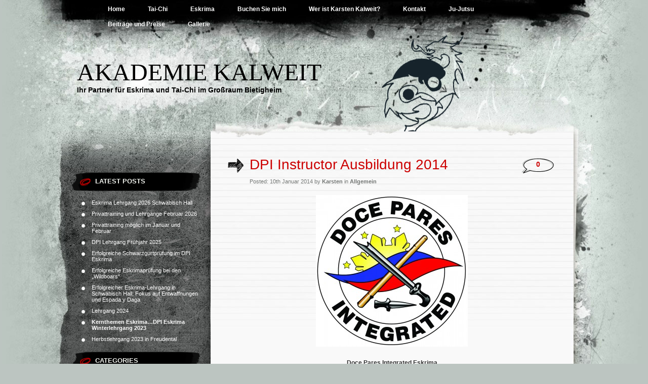

--- FILE ---
content_type: text/html; charset=UTF-8
request_url: https://www.akademie-kalweit.de/allgemein/dpi-instructor-ausbildung-2014
body_size: 44444
content:
<!DOCTYPE html PUBLIC "-//W3C//DTD XHTML 1.0 Transitional//EN" "http://www.w3.org/TR/xhtml1/DTD/xhtml1-transitional.dtd">
<html xmlns="http://www.w3.org/1999/xhtml" lang="de">
<head profile="http://gmpg.org/xfn/11">
<meta http-equiv="Content-Type" content="text/html; charset=UTF-8" />

<title>DPI Instructor Ausbildung 2014 &laquo;  Akademie Kalweit</title>

<link rel="stylesheet" href="https://www.akademie-kalweit.de/wp-content/themes/greyzed/style.css" type="text/css" media="screen" />
<link rel="alternate" type="application/rss+xml" title="Akademie Kalweit RSS Feed" href="https://www.akademie-kalweit.de/feed" />    
<link rel="alternate" type="application/atom+xml" title="Akademie Kalweit Atom Feed" href="https://www.akademie-kalweit.de/feed/atom" />
<link rel="pingback" href="https://www.akademie-kalweit.de/xmlrpc.php" />
<script type="text/javascript" src="https://www.akademie-kalweit.de/wp-content/themes/greyzed/includes/validation.js"></script>
<style type="text/css" media="screen"></style>


<meta name='robots' content='max-image-preview:large' />
<link rel="alternate" type="application/rss+xml" title="Akademie Kalweit &raquo; Feed" href="https://www.akademie-kalweit.de/feed" />
<link rel="alternate" type="application/rss+xml" title="Akademie Kalweit &raquo; Kommentar-Feed" href="https://www.akademie-kalweit.de/comments/feed" />
<link rel="alternate" type="application/rss+xml" title="Akademie Kalweit &raquo; DPI Instructor Ausbildung 2014-Kommentar-Feed" href="https://www.akademie-kalweit.de/allgemein/dpi-instructor-ausbildung-2014/feed" />
<link rel="alternate" title="oEmbed (JSON)" type="application/json+oembed" href="https://www.akademie-kalweit.de/wp-json/oembed/1.0/embed?url=https%3A%2F%2Fwww.akademie-kalweit.de%2Fallgemein%2Fdpi-instructor-ausbildung-2014" />
<link rel="alternate" title="oEmbed (XML)" type="text/xml+oembed" href="https://www.akademie-kalweit.de/wp-json/oembed/1.0/embed?url=https%3A%2F%2Fwww.akademie-kalweit.de%2Fallgemein%2Fdpi-instructor-ausbildung-2014&#038;format=xml" />
<style id='wp-img-auto-sizes-contain-inline-css' type='text/css'>
img:is([sizes=auto i],[sizes^="auto," i]){contain-intrinsic-size:3000px 1500px}
/*# sourceURL=wp-img-auto-sizes-contain-inline-css */
</style>
<style id='wp-emoji-styles-inline-css' type='text/css'>

	img.wp-smiley, img.emoji {
		display: inline !important;
		border: none !important;
		box-shadow: none !important;
		height: 1em !important;
		width: 1em !important;
		margin: 0 0.07em !important;
		vertical-align: -0.1em !important;
		background: none !important;
		padding: 0 !important;
	}
/*# sourceURL=wp-emoji-styles-inline-css */
</style>
<style id='wp-block-library-inline-css' type='text/css'>
:root{--wp-block-synced-color:#7a00df;--wp-block-synced-color--rgb:122,0,223;--wp-bound-block-color:var(--wp-block-synced-color);--wp-editor-canvas-background:#ddd;--wp-admin-theme-color:#007cba;--wp-admin-theme-color--rgb:0,124,186;--wp-admin-theme-color-darker-10:#006ba1;--wp-admin-theme-color-darker-10--rgb:0,107,160.5;--wp-admin-theme-color-darker-20:#005a87;--wp-admin-theme-color-darker-20--rgb:0,90,135;--wp-admin-border-width-focus:2px}@media (min-resolution:192dpi){:root{--wp-admin-border-width-focus:1.5px}}.wp-element-button{cursor:pointer}:root .has-very-light-gray-background-color{background-color:#eee}:root .has-very-dark-gray-background-color{background-color:#313131}:root .has-very-light-gray-color{color:#eee}:root .has-very-dark-gray-color{color:#313131}:root .has-vivid-green-cyan-to-vivid-cyan-blue-gradient-background{background:linear-gradient(135deg,#00d084,#0693e3)}:root .has-purple-crush-gradient-background{background:linear-gradient(135deg,#34e2e4,#4721fb 50%,#ab1dfe)}:root .has-hazy-dawn-gradient-background{background:linear-gradient(135deg,#faaca8,#dad0ec)}:root .has-subdued-olive-gradient-background{background:linear-gradient(135deg,#fafae1,#67a671)}:root .has-atomic-cream-gradient-background{background:linear-gradient(135deg,#fdd79a,#004a59)}:root .has-nightshade-gradient-background{background:linear-gradient(135deg,#330968,#31cdcf)}:root .has-midnight-gradient-background{background:linear-gradient(135deg,#020381,#2874fc)}:root{--wp--preset--font-size--normal:16px;--wp--preset--font-size--huge:42px}.has-regular-font-size{font-size:1em}.has-larger-font-size{font-size:2.625em}.has-normal-font-size{font-size:var(--wp--preset--font-size--normal)}.has-huge-font-size{font-size:var(--wp--preset--font-size--huge)}.has-text-align-center{text-align:center}.has-text-align-left{text-align:left}.has-text-align-right{text-align:right}.has-fit-text{white-space:nowrap!important}#end-resizable-editor-section{display:none}.aligncenter{clear:both}.items-justified-left{justify-content:flex-start}.items-justified-center{justify-content:center}.items-justified-right{justify-content:flex-end}.items-justified-space-between{justify-content:space-between}.screen-reader-text{border:0;clip-path:inset(50%);height:1px;margin:-1px;overflow:hidden;padding:0;position:absolute;width:1px;word-wrap:normal!important}.screen-reader-text:focus{background-color:#ddd;clip-path:none;color:#444;display:block;font-size:1em;height:auto;left:5px;line-height:normal;padding:15px 23px 14px;text-decoration:none;top:5px;width:auto;z-index:100000}html :where(.has-border-color){border-style:solid}html :where([style*=border-top-color]){border-top-style:solid}html :where([style*=border-right-color]){border-right-style:solid}html :where([style*=border-bottom-color]){border-bottom-style:solid}html :where([style*=border-left-color]){border-left-style:solid}html :where([style*=border-width]){border-style:solid}html :where([style*=border-top-width]){border-top-style:solid}html :where([style*=border-right-width]){border-right-style:solid}html :where([style*=border-bottom-width]){border-bottom-style:solid}html :where([style*=border-left-width]){border-left-style:solid}html :where(img[class*=wp-image-]){height:auto;max-width:100%}:where(figure){margin:0 0 1em}html :where(.is-position-sticky){--wp-admin--admin-bar--position-offset:var(--wp-admin--admin-bar--height,0px)}@media screen and (max-width:600px){html :where(.is-position-sticky){--wp-admin--admin-bar--position-offset:0px}}

/*# sourceURL=wp-block-library-inline-css */
</style><style id='global-styles-inline-css' type='text/css'>
:root{--wp--preset--aspect-ratio--square: 1;--wp--preset--aspect-ratio--4-3: 4/3;--wp--preset--aspect-ratio--3-4: 3/4;--wp--preset--aspect-ratio--3-2: 3/2;--wp--preset--aspect-ratio--2-3: 2/3;--wp--preset--aspect-ratio--16-9: 16/9;--wp--preset--aspect-ratio--9-16: 9/16;--wp--preset--color--black: #000000;--wp--preset--color--cyan-bluish-gray: #abb8c3;--wp--preset--color--white: #ffffff;--wp--preset--color--pale-pink: #f78da7;--wp--preset--color--vivid-red: #cf2e2e;--wp--preset--color--luminous-vivid-orange: #ff6900;--wp--preset--color--luminous-vivid-amber: #fcb900;--wp--preset--color--light-green-cyan: #7bdcb5;--wp--preset--color--vivid-green-cyan: #00d084;--wp--preset--color--pale-cyan-blue: #8ed1fc;--wp--preset--color--vivid-cyan-blue: #0693e3;--wp--preset--color--vivid-purple: #9b51e0;--wp--preset--gradient--vivid-cyan-blue-to-vivid-purple: linear-gradient(135deg,rgb(6,147,227) 0%,rgb(155,81,224) 100%);--wp--preset--gradient--light-green-cyan-to-vivid-green-cyan: linear-gradient(135deg,rgb(122,220,180) 0%,rgb(0,208,130) 100%);--wp--preset--gradient--luminous-vivid-amber-to-luminous-vivid-orange: linear-gradient(135deg,rgb(252,185,0) 0%,rgb(255,105,0) 100%);--wp--preset--gradient--luminous-vivid-orange-to-vivid-red: linear-gradient(135deg,rgb(255,105,0) 0%,rgb(207,46,46) 100%);--wp--preset--gradient--very-light-gray-to-cyan-bluish-gray: linear-gradient(135deg,rgb(238,238,238) 0%,rgb(169,184,195) 100%);--wp--preset--gradient--cool-to-warm-spectrum: linear-gradient(135deg,rgb(74,234,220) 0%,rgb(151,120,209) 20%,rgb(207,42,186) 40%,rgb(238,44,130) 60%,rgb(251,105,98) 80%,rgb(254,248,76) 100%);--wp--preset--gradient--blush-light-purple: linear-gradient(135deg,rgb(255,206,236) 0%,rgb(152,150,240) 100%);--wp--preset--gradient--blush-bordeaux: linear-gradient(135deg,rgb(254,205,165) 0%,rgb(254,45,45) 50%,rgb(107,0,62) 100%);--wp--preset--gradient--luminous-dusk: linear-gradient(135deg,rgb(255,203,112) 0%,rgb(199,81,192) 50%,rgb(65,88,208) 100%);--wp--preset--gradient--pale-ocean: linear-gradient(135deg,rgb(255,245,203) 0%,rgb(182,227,212) 50%,rgb(51,167,181) 100%);--wp--preset--gradient--electric-grass: linear-gradient(135deg,rgb(202,248,128) 0%,rgb(113,206,126) 100%);--wp--preset--gradient--midnight: linear-gradient(135deg,rgb(2,3,129) 0%,rgb(40,116,252) 100%);--wp--preset--font-size--small: 13px;--wp--preset--font-size--medium: 20px;--wp--preset--font-size--large: 36px;--wp--preset--font-size--x-large: 42px;--wp--preset--spacing--20: 0.44rem;--wp--preset--spacing--30: 0.67rem;--wp--preset--spacing--40: 1rem;--wp--preset--spacing--50: 1.5rem;--wp--preset--spacing--60: 2.25rem;--wp--preset--spacing--70: 3.38rem;--wp--preset--spacing--80: 5.06rem;--wp--preset--shadow--natural: 6px 6px 9px rgba(0, 0, 0, 0.2);--wp--preset--shadow--deep: 12px 12px 50px rgba(0, 0, 0, 0.4);--wp--preset--shadow--sharp: 6px 6px 0px rgba(0, 0, 0, 0.2);--wp--preset--shadow--outlined: 6px 6px 0px -3px rgb(255, 255, 255), 6px 6px rgb(0, 0, 0);--wp--preset--shadow--crisp: 6px 6px 0px rgb(0, 0, 0);}:where(.is-layout-flex){gap: 0.5em;}:where(.is-layout-grid){gap: 0.5em;}body .is-layout-flex{display: flex;}.is-layout-flex{flex-wrap: wrap;align-items: center;}.is-layout-flex > :is(*, div){margin: 0;}body .is-layout-grid{display: grid;}.is-layout-grid > :is(*, div){margin: 0;}:where(.wp-block-columns.is-layout-flex){gap: 2em;}:where(.wp-block-columns.is-layout-grid){gap: 2em;}:where(.wp-block-post-template.is-layout-flex){gap: 1.25em;}:where(.wp-block-post-template.is-layout-grid){gap: 1.25em;}.has-black-color{color: var(--wp--preset--color--black) !important;}.has-cyan-bluish-gray-color{color: var(--wp--preset--color--cyan-bluish-gray) !important;}.has-white-color{color: var(--wp--preset--color--white) !important;}.has-pale-pink-color{color: var(--wp--preset--color--pale-pink) !important;}.has-vivid-red-color{color: var(--wp--preset--color--vivid-red) !important;}.has-luminous-vivid-orange-color{color: var(--wp--preset--color--luminous-vivid-orange) !important;}.has-luminous-vivid-amber-color{color: var(--wp--preset--color--luminous-vivid-amber) !important;}.has-light-green-cyan-color{color: var(--wp--preset--color--light-green-cyan) !important;}.has-vivid-green-cyan-color{color: var(--wp--preset--color--vivid-green-cyan) !important;}.has-pale-cyan-blue-color{color: var(--wp--preset--color--pale-cyan-blue) !important;}.has-vivid-cyan-blue-color{color: var(--wp--preset--color--vivid-cyan-blue) !important;}.has-vivid-purple-color{color: var(--wp--preset--color--vivid-purple) !important;}.has-black-background-color{background-color: var(--wp--preset--color--black) !important;}.has-cyan-bluish-gray-background-color{background-color: var(--wp--preset--color--cyan-bluish-gray) !important;}.has-white-background-color{background-color: var(--wp--preset--color--white) !important;}.has-pale-pink-background-color{background-color: var(--wp--preset--color--pale-pink) !important;}.has-vivid-red-background-color{background-color: var(--wp--preset--color--vivid-red) !important;}.has-luminous-vivid-orange-background-color{background-color: var(--wp--preset--color--luminous-vivid-orange) !important;}.has-luminous-vivid-amber-background-color{background-color: var(--wp--preset--color--luminous-vivid-amber) !important;}.has-light-green-cyan-background-color{background-color: var(--wp--preset--color--light-green-cyan) !important;}.has-vivid-green-cyan-background-color{background-color: var(--wp--preset--color--vivid-green-cyan) !important;}.has-pale-cyan-blue-background-color{background-color: var(--wp--preset--color--pale-cyan-blue) !important;}.has-vivid-cyan-blue-background-color{background-color: var(--wp--preset--color--vivid-cyan-blue) !important;}.has-vivid-purple-background-color{background-color: var(--wp--preset--color--vivid-purple) !important;}.has-black-border-color{border-color: var(--wp--preset--color--black) !important;}.has-cyan-bluish-gray-border-color{border-color: var(--wp--preset--color--cyan-bluish-gray) !important;}.has-white-border-color{border-color: var(--wp--preset--color--white) !important;}.has-pale-pink-border-color{border-color: var(--wp--preset--color--pale-pink) !important;}.has-vivid-red-border-color{border-color: var(--wp--preset--color--vivid-red) !important;}.has-luminous-vivid-orange-border-color{border-color: var(--wp--preset--color--luminous-vivid-orange) !important;}.has-luminous-vivid-amber-border-color{border-color: var(--wp--preset--color--luminous-vivid-amber) !important;}.has-light-green-cyan-border-color{border-color: var(--wp--preset--color--light-green-cyan) !important;}.has-vivid-green-cyan-border-color{border-color: var(--wp--preset--color--vivid-green-cyan) !important;}.has-pale-cyan-blue-border-color{border-color: var(--wp--preset--color--pale-cyan-blue) !important;}.has-vivid-cyan-blue-border-color{border-color: var(--wp--preset--color--vivid-cyan-blue) !important;}.has-vivid-purple-border-color{border-color: var(--wp--preset--color--vivid-purple) !important;}.has-vivid-cyan-blue-to-vivid-purple-gradient-background{background: var(--wp--preset--gradient--vivid-cyan-blue-to-vivid-purple) !important;}.has-light-green-cyan-to-vivid-green-cyan-gradient-background{background: var(--wp--preset--gradient--light-green-cyan-to-vivid-green-cyan) !important;}.has-luminous-vivid-amber-to-luminous-vivid-orange-gradient-background{background: var(--wp--preset--gradient--luminous-vivid-amber-to-luminous-vivid-orange) !important;}.has-luminous-vivid-orange-to-vivid-red-gradient-background{background: var(--wp--preset--gradient--luminous-vivid-orange-to-vivid-red) !important;}.has-very-light-gray-to-cyan-bluish-gray-gradient-background{background: var(--wp--preset--gradient--very-light-gray-to-cyan-bluish-gray) !important;}.has-cool-to-warm-spectrum-gradient-background{background: var(--wp--preset--gradient--cool-to-warm-spectrum) !important;}.has-blush-light-purple-gradient-background{background: var(--wp--preset--gradient--blush-light-purple) !important;}.has-blush-bordeaux-gradient-background{background: var(--wp--preset--gradient--blush-bordeaux) !important;}.has-luminous-dusk-gradient-background{background: var(--wp--preset--gradient--luminous-dusk) !important;}.has-pale-ocean-gradient-background{background: var(--wp--preset--gradient--pale-ocean) !important;}.has-electric-grass-gradient-background{background: var(--wp--preset--gradient--electric-grass) !important;}.has-midnight-gradient-background{background: var(--wp--preset--gradient--midnight) !important;}.has-small-font-size{font-size: var(--wp--preset--font-size--small) !important;}.has-medium-font-size{font-size: var(--wp--preset--font-size--medium) !important;}.has-large-font-size{font-size: var(--wp--preset--font-size--large) !important;}.has-x-large-font-size{font-size: var(--wp--preset--font-size--x-large) !important;}
/*# sourceURL=global-styles-inline-css */
</style>

<style id='classic-theme-styles-inline-css' type='text/css'>
/*! This file is auto-generated */
.wp-block-button__link{color:#fff;background-color:#32373c;border-radius:9999px;box-shadow:none;text-decoration:none;padding:calc(.667em + 2px) calc(1.333em + 2px);font-size:1.125em}.wp-block-file__button{background:#32373c;color:#fff;text-decoration:none}
/*# sourceURL=/wp-includes/css/classic-themes.min.css */
</style>
<link rel="https://api.w.org/" href="https://www.akademie-kalweit.de/wp-json/" /><link rel="alternate" title="JSON" type="application/json" href="https://www.akademie-kalweit.de/wp-json/wp/v2/posts/2732" /><link rel="EditURI" type="application/rsd+xml" title="RSD" href="https://www.akademie-kalweit.de/xmlrpc.php?rsd" />
<link rel="canonical" href="https://www.akademie-kalweit.de/allgemein/dpi-instructor-ausbildung-2014" />
<link rel='shortlink' href='https://www.akademie-kalweit.de/?p=2732' />
</head>
<body class="wp-singular post-template-default single single-post postid-2732 single-format-standard wp-theme-greyzed">
<div id="page">
	<div id="nav">
    	<ul>
			<li><a  href="https://www.akademie-kalweit.de/">Home</a></li>
  		</ul>
  		
  		<ul>
		<li class="page_item page-item-52"><a href="https://www.akademie-kalweit.de/tai-chi">Tai-Chi</a></li>
<li class="page_item page-item-41"><a href="https://www.akademie-kalweit.de/eskrima">Eskrima</a></li>
<li class="page_item page-item-72"><a href="https://www.akademie-kalweit.de/seminare-einzel-und-gruppentraining">Buchen Sie mich</a></li>
<li class="page_item page-item-92"><a href="https://www.akademie-kalweit.de/wer-ist-karsten-kalweit">Wer ist Karsten Kalweit?</a></li>
<li class="page_item page-item-191"><a href="https://www.akademie-kalweit.de/kontakt">Kontakt</a></li>
<li class="page_item page-item-341"><a href="https://www.akademie-kalweit.de/ju-jutsu">Ju-Jutsu</a></li>
<li class="page_item page-item-5292"><a href="https://www.akademie-kalweit.de/beitrage-und-preise">Beiträge und Preise</a></li>
<li class="page_item page-item-8484"><a href="https://www.akademie-kalweit.de/gallerie">Gallerie</a></li>
  		</ul>
	</div>

<div id="header" role="banner">
		<h1><a href="https://www.akademie-kalweit.de/">Akademie Kalweit</a></h1>
		<div class="description">Ihr Partner für Eskrima und Tai-Chi im Großraum Bietigheim</div>
</div>
<hr />

<div id="container">	
	<div id="sidebar" role="complementary">
		
		<!-- begin widgetized sidebar 1 -->	
		<ul>
					
		</ul>
		
		<ul>
			<li><h2>Latest Posts</h2>
				<ul>
 					   				
    				<li><a href="https://www.akademie-kalweit.de/allgemein/eskrima-lehrgang-2026-schwaebisch-hall">Eskrima Lehrgang 2026 Schwäbisch Hall</a></li>
 					   				
    				<li><a href="https://www.akademie-kalweit.de/allgemein/privattraining-und-lehrgaenge-februar-2026">Privattraining und Lehrgänge Februar 2026</a></li>
 					   				
    				<li><a href="https://www.akademie-kalweit.de/allgemein/privattraining-moeglich-im-januar-und-februar">Privattraining möglich im Januar und Februar</a></li>
 					   				
    				<li><a href="https://www.akademie-kalweit.de/allgemein/dpi-lehrgang-fruehjahr-2025">DPI Lehrgang Frühjahr 2025</a></li>
 					   				
    				<li><a href="https://www.akademie-kalweit.de/allgemein/erfolgreiche-schwarzgurtpruefung-im-dpi-eskrima">Erfolgreiche Schwarzgurtprüfung im DPI Eskrima</a></li>
 					   				
    				<li><a href="https://www.akademie-kalweit.de/allgemein/erfolgreiche-eskrimapruefung-bei-den-wildboars">Erfolgreiche Eskrimaprüfung bei den &#8222;Wildboars&#8220;</a></li>
 					   				
    				<li><a href="https://www.akademie-kalweit.de/allgemein/erfolgreicher-eskrima-lehrgang-in-schwaebisch-hall-fokus-auf-entwaffnungen-und-espada-y-daga">Erfolgreicher Eskrima-Lehrgang in Schwäbisch Hall: Fokus auf Entwaffnungen und Espada y Daga</a></li>
 					   				
    				<li><a href="https://www.akademie-kalweit.de/allgemein/lehrgang-2024">Lehrgang 2024</a></li>
 					   				
    				<li><a href="https://www.akademie-kalweit.de/allgemein/kernthemen-eskrima-dpi-eskrima-winterlehrgang-2023"><strong>Kernthemen Eskrima&#8230;DPI Eskrima Winterlehrgang 2023</strong></a></li>
 					   				
    				<li><a href="https://www.akademie-kalweit.de/allgemein/herbstlehrgang-2023-in-freudental">Herbstlehrgang 2023 in Freudental</a></li>
 					 				</ul> 

			</li>
			
			<li><h2>Categories</h2>
				<ul>
					<li class="cat-item cat-item-1"><a href="https://www.akademie-kalweit.de/category/allgemein">Allgemein</a> (131)
</li>
				</ul>
			</li>
			
		</ul>
		<ul>
					</ul>
		<!-- end widgetized sidebar 1 -->	
		
		<!-- begin search -->
		<div class="search-box">
			<form method="get" action="https://www.akademie-kalweit.de/">
			<input type="text" size="15" class="search-field" name="s" id="s" value="search this site" onfocus="if(this.value == 'search this site') {this.value = '';}" onblur="if (this.value == '') {this.value = 'search this site';}"/><input type="submit"  value="" class="search-go" />
			</form>
		</div>
		<!-- end search -->
		
		<!-- begin widgetized sidebar 2 -->
		<ul>
					</ul>
		
		<ul>
			
			<li><h2>Popular Tags</h2>
				<ul>
				<a href="https://www.akademie-kalweit.de/tag/eskrima" class="tag-cloud-link tag-link-12 tag-link-position-1" style="font-size: 8pt;" aria-label="Eskrima (17 Einträge)">Eskrima</a>
<a href="https://www.akademie-kalweit.de/tag/boxen" class="tag-cloud-link tag-link-142 tag-link-position-2" style="font-size: 8pt;" aria-label="Boxen (17 Einträge)">Boxen</a>
<a href="https://www.akademie-kalweit.de/tag/philippinische-kampfkunst" class="tag-cloud-link tag-link-132 tag-link-position-3" style="font-size: 8pt;" aria-label="Philippinische Kampfkunst (17 Einträge)">Philippinische Kampfkunst</a>
<a href="https://www.akademie-kalweit.de/tag/filippino-martial-arts" class="tag-cloud-link tag-link-122 tag-link-position-4" style="font-size: 8pt;" aria-label="Filippino Martial Arts (17 Einträge)">Filippino Martial Arts</a>
<a href="https://www.akademie-kalweit.de/tag/fma" class="tag-cloud-link tag-link-112 tag-link-position-5" style="font-size: 8pt;" aria-label="FMA (17 Einträge)">FMA</a>
<a href="https://www.akademie-kalweit.de/tag/bietigheim" class="tag-cloud-link tag-link-102 tag-link-position-6" style="font-size: 8pt;" aria-label="Bietigheim (17 Einträge)">Bietigheim</a>
<a href="https://www.akademie-kalweit.de/tag/jiu-jitsu" class="tag-cloud-link tag-link-92 tag-link-position-7" style="font-size: 8pt;" aria-label="Jiu Jitsu (17 Einträge)">Jiu Jitsu</a>
<a href="https://www.akademie-kalweit.de/tag/ju-jutsu" class="tag-cloud-link tag-link-82 tag-link-position-8" style="font-size: 8pt;" aria-label="Ju Jutsu (17 Einträge)">Ju Jutsu</a>
<a href="https://www.akademie-kalweit.de/tag/tai-chi" class="tag-cloud-link tag-link-72 tag-link-position-9" style="font-size: 8pt;" aria-label="Tai Chi (17 Einträge)">Tai Chi</a>
<a href="https://www.akademie-kalweit.de/tag/kampfsport" class="tag-cloud-link tag-link-62 tag-link-position-10" style="font-size: 8pt;" aria-label="Kampfsport (17 Einträge)">Kampfsport</a>
<a href="https://www.akademie-kalweit.de/tag/kampfkunst" class="tag-cloud-link tag-link-52 tag-link-position-11" style="font-size: 8pt;" aria-label="Kampfkunst (17 Einträge)">Kampfkunst</a>
<a href="https://www.akademie-kalweit.de/tag/kali" class="tag-cloud-link tag-link-42 tag-link-position-12" style="font-size: 8pt;" aria-label="Kali (17 Einträge)">Kali</a>
<a href="https://www.akademie-kalweit.de/tag/arnis" class="tag-cloud-link tag-link-32 tag-link-position-13" style="font-size: 8pt;" aria-label="Arnis (17 Einträge)">Arnis</a>
<a href="https://www.akademie-kalweit.de/tag/escrima" class="tag-cloud-link tag-link-22 tag-link-position-14" style="font-size: 8pt;" aria-label="Escrima (17 Einträge)">Escrima</a>
<a href="https://www.akademie-kalweit.de/tag/selbstverteidigung" class="tag-cloud-link tag-link-152 tag-link-position-15" style="font-size: 8pt;" aria-label="Selbstverteidigung (17 Einträge)">Selbstverteidigung</a>				</ul>
			</li>							
			
			<li><h2>Post Archives</h2>
				<ul>
					<li><a href='https://www.akademie-kalweit.de/2025/12'>Dezember 2025</a></li>
	<li><a href='https://www.akademie-kalweit.de/2025/01'>Januar 2025</a></li>
	<li><a href='https://www.akademie-kalweit.de/2024/12'>Dezember 2024</a></li>
	<li><a href='https://www.akademie-kalweit.de/2024/07'>Juli 2024</a></li>
	<li><a href='https://www.akademie-kalweit.de/2024/06'>Juni 2024</a></li>
	<li><a href='https://www.akademie-kalweit.de/2024/03'>März 2024</a></li>
	<li><a href='https://www.akademie-kalweit.de/2023/12'>Dezember 2023</a></li>
	<li><a href='https://www.akademie-kalweit.de/2023/10'>Oktober 2023</a></li>
	<li><a href='https://www.akademie-kalweit.de/2023/05'>Mai 2023</a></li>
	<li><a href='https://www.akademie-kalweit.de/2023/03'>März 2023</a></li>
	<li><a href='https://www.akademie-kalweit.de/2023/02'>Februar 2023</a></li>
	<li><a href='https://www.akademie-kalweit.de/2022/12'>Dezember 2022</a></li>
	<li><a href='https://www.akademie-kalweit.de/2022/11'>November 2022</a></li>
	<li><a href='https://www.akademie-kalweit.de/2022/10'>Oktober 2022</a></li>
	<li><a href='https://www.akademie-kalweit.de/2022/07'>Juli 2022</a></li>
	<li><a href='https://www.akademie-kalweit.de/2022/05'>Mai 2022</a></li>
	<li><a href='https://www.akademie-kalweit.de/2022/03'>März 2022</a></li>
	<li><a href='https://www.akademie-kalweit.de/2022/02'>Februar 2022</a></li>
	<li><a href='https://www.akademie-kalweit.de/2021/12'>Dezember 2021</a></li>
	<li><a href='https://www.akademie-kalweit.de/2021/08'>August 2021</a></li>
	<li><a href='https://www.akademie-kalweit.de/2021/07'>Juli 2021</a></li>
	<li><a href='https://www.akademie-kalweit.de/2021/06'>Juni 2021</a></li>
	<li><a href='https://www.akademie-kalweit.de/2021/02'>Februar 2021</a></li>
	<li><a href='https://www.akademie-kalweit.de/2021/01'>Januar 2021</a></li>
	<li><a href='https://www.akademie-kalweit.de/2020/12'>Dezember 2020</a></li>
	<li><a href='https://www.akademie-kalweit.de/2020/11'>November 2020</a></li>
	<li><a href='https://www.akademie-kalweit.de/2020/10'>Oktober 2020</a></li>
	<li><a href='https://www.akademie-kalweit.de/2020/09'>September 2020</a></li>
	<li><a href='https://www.akademie-kalweit.de/2020/08'>August 2020</a></li>
	<li><a href='https://www.akademie-kalweit.de/2020/07'>Juli 2020</a></li>
	<li><a href='https://www.akademie-kalweit.de/2020/02'>Februar 2020</a></li>
	<li><a href='https://www.akademie-kalweit.de/2019/12'>Dezember 2019</a></li>
	<li><a href='https://www.akademie-kalweit.de/2019/11'>November 2019</a></li>
	<li><a href='https://www.akademie-kalweit.de/2019/10'>Oktober 2019</a></li>
	<li><a href='https://www.akademie-kalweit.de/2019/09'>September 2019</a></li>
	<li><a href='https://www.akademie-kalweit.de/2019/08'>August 2019</a></li>
	<li><a href='https://www.akademie-kalweit.de/2019/05'>Mai 2019</a></li>
	<li><a href='https://www.akademie-kalweit.de/2019/03'>März 2019</a></li>
	<li><a href='https://www.akademie-kalweit.de/2019/01'>Januar 2019</a></li>
	<li><a href='https://www.akademie-kalweit.de/2018/12'>Dezember 2018</a></li>
	<li><a href='https://www.akademie-kalweit.de/2018/08'>August 2018</a></li>
	<li><a href='https://www.akademie-kalweit.de/2018/06'>Juni 2018</a></li>
	<li><a href='https://www.akademie-kalweit.de/2018/04'>April 2018</a></li>
	<li><a href='https://www.akademie-kalweit.de/2018/02'>Februar 2018</a></li>
	<li><a href='https://www.akademie-kalweit.de/2018/01'>Januar 2018</a></li>
	<li><a href='https://www.akademie-kalweit.de/2017/12'>Dezember 2017</a></li>
	<li><a href='https://www.akademie-kalweit.de/2017/10'>Oktober 2017</a></li>
	<li><a href='https://www.akademie-kalweit.de/2017/08'>August 2017</a></li>
	<li><a href='https://www.akademie-kalweit.de/2017/07'>Juli 2017</a></li>
	<li><a href='https://www.akademie-kalweit.de/2017/05'>Mai 2017</a></li>
	<li><a href='https://www.akademie-kalweit.de/2017/04'>April 2017</a></li>
	<li><a href='https://www.akademie-kalweit.de/2017/03'>März 2017</a></li>
	<li><a href='https://www.akademie-kalweit.de/2017/01'>Januar 2017</a></li>
	<li><a href='https://www.akademie-kalweit.de/2016/12'>Dezember 2016</a></li>
	<li><a href='https://www.akademie-kalweit.de/2016/10'>Oktober 2016</a></li>
	<li><a href='https://www.akademie-kalweit.de/2016/09'>September 2016</a></li>
	<li><a href='https://www.akademie-kalweit.de/2016/07'>Juli 2016</a></li>
	<li><a href='https://www.akademie-kalweit.de/2016/05'>Mai 2016</a></li>
	<li><a href='https://www.akademie-kalweit.de/2016/04'>April 2016</a></li>
	<li><a href='https://www.akademie-kalweit.de/2016/03'>März 2016</a></li>
	<li><a href='https://www.akademie-kalweit.de/2016/01'>Januar 2016</a></li>
	<li><a href='https://www.akademie-kalweit.de/2015/11'>November 2015</a></li>
	<li><a href='https://www.akademie-kalweit.de/2015/10'>Oktober 2015</a></li>
	<li><a href='https://www.akademie-kalweit.de/2015/09'>September 2015</a></li>
	<li><a href='https://www.akademie-kalweit.de/2015/07'>Juli 2015</a></li>
	<li><a href='https://www.akademie-kalweit.de/2015/06'>Juni 2015</a></li>
	<li><a href='https://www.akademie-kalweit.de/2015/05'>Mai 2015</a></li>
	<li><a href='https://www.akademie-kalweit.de/2015/03'>März 2015</a></li>
	<li><a href='https://www.akademie-kalweit.de/2015/02'>Februar 2015</a></li>
	<li><a href='https://www.akademie-kalweit.de/2015/01'>Januar 2015</a></li>
	<li><a href='https://www.akademie-kalweit.de/2014/12'>Dezember 2014</a></li>
	<li><a href='https://www.akademie-kalweit.de/2014/11'>November 2014</a></li>
	<li><a href='https://www.akademie-kalweit.de/2014/10'>Oktober 2014</a></li>
	<li><a href='https://www.akademie-kalweit.de/2014/09'>September 2014</a></li>
	<li><a href='https://www.akademie-kalweit.de/2014/08'>August 2014</a></li>
	<li><a href='https://www.akademie-kalweit.de/2014/06'>Juni 2014</a></li>
	<li><a href='https://www.akademie-kalweit.de/2014/04'>April 2014</a></li>
	<li><a href='https://www.akademie-kalweit.de/2014/02'>Februar 2014</a></li>
	<li><a href='https://www.akademie-kalweit.de/2014/01'>Januar 2014</a></li>
	<li><a href='https://www.akademie-kalweit.de/2013/11'>November 2013</a></li>
	<li><a href='https://www.akademie-kalweit.de/2013/10'>Oktober 2013</a></li>
	<li><a href='https://www.akademie-kalweit.de/2013/09'>September 2013</a></li>
	<li><a href='https://www.akademie-kalweit.de/2013/07'>Juli 2013</a></li>
	<li><a href='https://www.akademie-kalweit.de/2013/06'>Juni 2013</a></li>
	<li><a href='https://www.akademie-kalweit.de/2013/04'>April 2013</a></li>
	<li><a href='https://www.akademie-kalweit.de/2013/03'>März 2013</a></li>
	<li><a href='https://www.akademie-kalweit.de/2013/02'>Februar 2013</a></li>
	<li><a href='https://www.akademie-kalweit.de/2013/01'>Januar 2013</a></li>
	<li><a href='https://www.akademie-kalweit.de/2012/10'>Oktober 2012</a></li>
	<li><a href='https://www.akademie-kalweit.de/2012/09'>September 2012</a></li>
	<li><a href='https://www.akademie-kalweit.de/2012/05'>Mai 2012</a></li>
	<li><a href='https://www.akademie-kalweit.de/2012/04'>April 2012</a></li>
	<li><a href='https://www.akademie-kalweit.de/2012/03'>März 2012</a></li>
	<li><a href='https://www.akademie-kalweit.de/2012/01'>Januar 2012</a></li>
	<li><a href='https://www.akademie-kalweit.de/2011/10'>Oktober 2011</a></li>
	<li><a href='https://www.akademie-kalweit.de/2011/09'>September 2011</a></li>
	<li><a href='https://www.akademie-kalweit.de/2011/07'>Juli 2011</a></li>
				</ul>
			</li>

		</ul>
		<ul>
					</ul>

		<!-- end widgetized sidebar 2 -->
			
	</div>
	

	
	<div id="content" role="main">

	
	<div class="column">

	
		<div class="post-2732 post type-post status-publish format-standard hentry category-allgemein" id="post-2732">
				<div class="posttitle">
					<h2 class="pagetitle"><a href="https://www.akademie-kalweit.de/allgemein/dpi-instructor-ausbildung-2014" rel="bookmark" title="Permanent Link to DPI Instructor Ausbildung 2014">DPI Instructor Ausbildung 2014</a></h2>
				<small>Posted: 10th Januar 2014 by <strong>Karsten</strong> in <a href="https://www.akademie-kalweit.de/category/allgemein" rel="category tag">Allgemein</a><br />
				</small>
				</div>
				<div class="postcomments"><a href="https://www.akademie-kalweit.de/allgemein/dpi-instructor-ausbildung-2014#respond">0</a></div>

			<div class="entry">
				<p><a href="https://www.akademie-kalweit.de/allgemein/fruhjahrslehrgang-2013/attachment/logodpi_neu" rel="attachment wp-att-1381"><img fetchpriority="high" decoding="async" class="aligncenter size-medium wp-image-1381" alt="logoDPI_neu" src="https://www.akademie-kalweit.de/wp-content/uploads/logoDPI_neu-300x300.jpg" width="300" height="300" srcset="https://www.akademie-kalweit.de/wp-content/uploads/logoDPI_neu-300x300.jpg 300w, https://www.akademie-kalweit.de/wp-content/uploads/logoDPI_neu-150x150.jpg 150w, https://www.akademie-kalweit.de/wp-content/uploads/logoDPI_neu.jpg 1002w" sizes="(max-width: 300px) 100vw, 300px" /></a></p>
<p align="center"><b>Doce Pares Integrated Eskrima</b></p>
<p align="center"><b>Instructor Ausbildung 2014 (Batch IV)</b></p>
<p>&nbsp;</p>
<p>Die Instructor Ausbildung geht in die vierte Runde: Wir suchen Kampfkunstbegeisterte, die Eskrima lernen, unterrichten und verbreiten wollen. Wenn Ihr tolerant, offen für Neues und bewegungsenthusiastisch seid, dann werdet Ihr Euch bei uns bestimmt wohl fühlen…</p>
<p>&nbsp;</p>
<p align="center"><b>Was ist DPI Eskrima ?</b></p>
<p>&nbsp;</p>
<p>DPI Eskrima ist ein Doce Pares basiertes System (www.docepares.ph), das von mir 2010 formalisiert worden ist, mit der Vision ein offenes Forum der kompatiblen Stile (Carin Eskrima, Balintawak, San Miguel etc.) zu schaffen im Sinne der ursprünglichen Doce Pares Gesellschaft aus den Gründungsjahren.</p>
<p>Wir sind mit den verschiedenen Gruppierungen auf Cebu verbunden und werden von den jeweiligen philippinischen Meistern direkt unterrichtet.</p>
<p>DPI ist ein sehr vielseitiges System, das eine Vielzahl an Waffen, bzw. deren Kombination (z.B. Espada y Daga), Distanzen, Formen und Strategien unterrichtet.</p>
<p>&nbsp;</p>
<p align="center"><b>Vorkenntnisse und Aufnahmebedingungen</b></p>
<p>&nbsp;</p>
<p>Voraussetzungen im Hinblick auf Vorkenntnisse gibt es nicht, es ist natürlich immer hilfreich, wenn man sich mit Kampfkunst allgemein und Stock- bzw. Waffentechniken spezifisch auseinander gesetzt hat.</p>
<p>Ich behalte es mir vor Bewerber abzulehnen, z.B. bei Vorstrafen für Gewaltdelikten oder ähnlichem.</p>
<p align="center"><b>Ziel der Ausbildung</b></p>
<p>&nbsp;</p>
<p>Die Instructor Ausbildung zielt darauf ab, in relativ kurzer Zeit die Grundlagen des Systems zu erlernen. Im Gegensatz zum normalen Training werden die Teilnehmer stärker mit Hintergrundinformationen versehen und die Zusammenhänge zwischen den einzelnen Elementen werden herausgearbeitet.</p>
<p>Der Kurs schließt mit einer zweiteiligen Prüfung: zum Instructordiplom und zum Gürtelgrad (je nach Fähigkeit der Teilnehmer- in der Regel Orangegurt). Nach bestandener Prüfung kann/soll mit dem Instructordiplom selbständig im DPI System unterrichtet werden. Zur Fortbildung bieten wir zweimal im Jahr Instructorlehrgänge und offene Lehrgänge (inklusive Möglichkeit zur Gürtelprüfung) an. Für Instruktoren ist der Besuch <span style="text-decoration: underline;">einer</span> Veranstaltung obligatorisch. Außerdem besteht die Möglichkeit bei anderen Gruppen mit zu trainieren bzw. bei mir Privatunterricht zu nehmen.</p>
<p>&nbsp;</p>
<p align="center"><b>Kosten und Vorgehensweise</b></p>
<p>&nbsp;</p>
<p>Die Kosten betragen für insgesamt 12 Stunden 450 Euro. Termine und Ort werden dann individuell vereinbart.</p>
<p>Es gibt dann keine weiteren laufenden Kosten für den Instructor Status. Bei uns zahlen alle DPI Mitglieder jährlich einen Beitrag von 15 Euro um die Organisationskosten zu decken.</p>
<p>&nbsp;</p>
<p align="center"><b>Anmeldung</b></p>
<p>&nbsp;</p>
<p>Die Ausbildung kann grundsätzlich ab Februar 2014 beginnen; verbindliche Anmeldungen (Überweisung vorab) bitte spätestens bis <b>1. September 2014 </b>an mich unter: <a href="mailto:karstenkalweit@hotmail.com">karstenkalweit@hotmail.com</a></p>
<p>Die Anmeldung muss enthalten:</p>
<p>Name, Adresse, Kontaktmöglichkeiten und eine Versicherung, keine Vorstrafen wegen Gewaltdelikten zu haben.</p>
<p>&nbsp;</p>
<p>Weitere Infos unter:</p>
<p>&nbsp;</p>
<p><a href="https://www.akademie-kalweit.de/">www.akademie-kalweit.de</a></p>
<p><a href="http://www.budokwai.de/sportangebot/doce-pares-eskrima.html">http://www.budokwai.de/sportangebot/doce-pares-eskrima.html</a></p>
<p>&nbsp;</p>
<p>&nbsp;</p>
<p>Viele Grüße</p>
<p>&nbsp;</p>
<p>Karsten</p>
<p align="center"><b>Sportschule Kalweit</b></p>
<p align="center"><b>Eskrima und Tai Chi </b></p>
<p align="center"><b>Kampfsport und Kampfkunst in Bietigheim-Bissingen</b></p>
<p align="center"><b> </b></p>

				
			</div>
		
	
<!-- You can start editing here. -->


			<!-- If comments are open, but there are no comments. -->
		<div id="nocomments"></div>

	 



<div id="respondcon">
<div id="respond">

<div class="cancel-comment-reply">
	<small><a rel="nofollow" id="cancel-comment-reply-link" href="/allgemein/dpi-instructor-ausbildung-2014#respond" style="display:none;">Hier klicken, um die Antwort abzubrechen.</a></small>
</div>


<form action="https://www.akademie-kalweit.de/wp-comments-post.php" method="post" id="commentform">


<p><input type="text" name="author" id="author" value="" size="22" tabindex="1"  />
<label for="author"><commentlabel>Name </commentlabel></label></p>

<p><input type="text" name="email" id="email" value="" size="22" tabindex="2"  />
<label for="email"><commentlabel>Mail (will not be published) </commentlabel></label></p>

<p><input type="text" name="url" id="url" value="" size="22" tabindex="3" />
<label for="url"><commentlabel>Website</small></commentlabel></p>


<!--<p><small><strong>XHTML:</strong> You can use these tags: <code>&lt;a href=&quot;&quot; title=&quot;&quot;&gt; &lt;abbr title=&quot;&quot;&gt; &lt;acronym title=&quot;&quot;&gt; &lt;b&gt; &lt;blockquote cite=&quot;&quot;&gt; &lt;cite&gt; &lt;code&gt; &lt;del datetime=&quot;&quot;&gt; &lt;em&gt; &lt;i&gt; &lt;q cite=&quot;&quot;&gt; &lt;s&gt; &lt;strike&gt; &lt;strong&gt; </code></small></p>-->

<textarea name="comment" id="comment" cols="100%" rows="10" tabindex="4"></textarea>

<p><input name="submit" type="submit" id="submit" tabindex="5" value="Submit Comment" />
<input type='hidden' name='comment_post_ID' value='2732' id='comment_post_ID' />
<input type='hidden' name='comment_parent' id='comment_parent' value='0' />
</p>

</form>

</div>
</div>


		</div>
	</div>

		<div id="nav-post">
		<div class="navigation-bott">
			<a href="https://www.akademie-kalweit.de/allgemein/fruhjahrslehrgang-2014" rel="next"><div class="leftnav">newer posts</div></a>			<a href="https://www.akademie-kalweit.de/allgemein/eskrima-carin-jetzt-im-buchhandel" rel="prev"><div class="rightnav">older posts</div></a>		</div>

		</div>
	</div>
	

<hr />
<div id="footer" role="contentinfo">
	<div class="socialfooter"><H4 class="footerwidget">Social Connections</H4>
		<ul>
<li class="youtube-link"><a href="https://www.youtube.com/watch?v=KzfCHOWa5Lo" target='_blank'>Youtube</a></li>		</ul>
	</div>
	
	<div class="blogroll-foot">
		
		
		<!-- begin widgetized footer -->	
		
		<ul>
				
		
		<H4 class="footerwidget">Blog Roll</H4>
				<ul class="left_blogroll">
					</ul>
		<ul class="right_blogroll">
					</ul>		
	
		
		
					</ul>
		
		<!-- end widgetized footer -->	
		
		</div>
		
		<!-- begin widgetized footer right -->
		
	<div class="recent-foot">
	<div class="getintouch">
			
	<H4 class="footerwidget">Recent Comments</H4>
		
<ul>
</ul>	
	<!-- end widgetized footer right -->
		</div></div>

</div>
</div>
	
	<div class="footerlinks">
	
   <a href="https://www.akademie-kalweit.de/">Home</a> &nbsp;&nbsp;|			
		&nbsp;<a href="https://www.akademie-kalweit.de/tai-chi" title="Tai-Chi">Tai-Chi</a>&nbsp; | &nbsp;&nbsp;<a href="https://www.akademie-kalweit.de/eskrima" title="Eskrima">Eskrima</a>&nbsp; | &nbsp;&nbsp;<a href="https://www.akademie-kalweit.de/seminare-einzel-und-gruppentraining" title="Buchen Sie mich">Buchen Sie mich</a>&nbsp; | &nbsp;&nbsp;<a href="https://www.akademie-kalweit.de/wer-ist-karsten-kalweit" title="Wer ist Karsten Kalweit?">Wer ist Karsten Kalweit?</a>&nbsp; | &nbsp;&nbsp;<a href="https://www.akademie-kalweit.de/kontakt" title="Kontakt">Kontakt</a>&nbsp; | &nbsp;&nbsp;<a href="https://www.akademie-kalweit.de/ju-jutsu" title="Ju-Jutsu">Ju-Jutsu</a>	
		&nbsp;|&nbsp; <a href="" title="RSS">Posts RSS</a>
		&nbsp;|&nbsp; <a href="https://www.akademie-kalweit.de/comments/feed" title="Comments RSS">Comments RSS</a>

	</div>
</div>

<div id="footer-bott">&copy; 2010 Akademie Kalweit. All Rights Reserved. Greyzed Theme created by <a href="http://www.theforge.co.za/" title="The Forge Web Creations">The Forge Web Creations</a>. Powered by <a href="http://wordpress.org/">WordPress</a>.</div>

		<script type="speculationrules">
{"prefetch":[{"source":"document","where":{"and":[{"href_matches":"/*"},{"not":{"href_matches":["/wp-*.php","/wp-admin/*","/wp-content/uploads/*","/wp-content/*","/wp-content/plugins/*","/wp-content/themes/greyzed/*","/*\\?(.+)"]}},{"not":{"selector_matches":"a[rel~=\"nofollow\"]"}},{"not":{"selector_matches":".no-prefetch, .no-prefetch a"}}]},"eagerness":"conservative"}]}
</script>
<script type="text/javascript" src="https://www.akademie-kalweit.de/wp-includes/js/comment-reply.min.js?ver=6.9" id="comment-reply-js" async="async" data-wp-strategy="async" fetchpriority="low"></script>
<script id="wp-emoji-settings" type="application/json">
{"baseUrl":"https://s.w.org/images/core/emoji/17.0.2/72x72/","ext":".png","svgUrl":"https://s.w.org/images/core/emoji/17.0.2/svg/","svgExt":".svg","source":{"concatemoji":"https://www.akademie-kalweit.de/wp-includes/js/wp-emoji-release.min.js?ver=6.9"}}
</script>
<script type="module">
/* <![CDATA[ */
/*! This file is auto-generated */
const a=JSON.parse(document.getElementById("wp-emoji-settings").textContent),o=(window._wpemojiSettings=a,"wpEmojiSettingsSupports"),s=["flag","emoji"];function i(e){try{var t={supportTests:e,timestamp:(new Date).valueOf()};sessionStorage.setItem(o,JSON.stringify(t))}catch(e){}}function c(e,t,n){e.clearRect(0,0,e.canvas.width,e.canvas.height),e.fillText(t,0,0);t=new Uint32Array(e.getImageData(0,0,e.canvas.width,e.canvas.height).data);e.clearRect(0,0,e.canvas.width,e.canvas.height),e.fillText(n,0,0);const a=new Uint32Array(e.getImageData(0,0,e.canvas.width,e.canvas.height).data);return t.every((e,t)=>e===a[t])}function p(e,t){e.clearRect(0,0,e.canvas.width,e.canvas.height),e.fillText(t,0,0);var n=e.getImageData(16,16,1,1);for(let e=0;e<n.data.length;e++)if(0!==n.data[e])return!1;return!0}function u(e,t,n,a){switch(t){case"flag":return n(e,"\ud83c\udff3\ufe0f\u200d\u26a7\ufe0f","\ud83c\udff3\ufe0f\u200b\u26a7\ufe0f")?!1:!n(e,"\ud83c\udde8\ud83c\uddf6","\ud83c\udde8\u200b\ud83c\uddf6")&&!n(e,"\ud83c\udff4\udb40\udc67\udb40\udc62\udb40\udc65\udb40\udc6e\udb40\udc67\udb40\udc7f","\ud83c\udff4\u200b\udb40\udc67\u200b\udb40\udc62\u200b\udb40\udc65\u200b\udb40\udc6e\u200b\udb40\udc67\u200b\udb40\udc7f");case"emoji":return!a(e,"\ud83e\u1fac8")}return!1}function f(e,t,n,a){let r;const o=(r="undefined"!=typeof WorkerGlobalScope&&self instanceof WorkerGlobalScope?new OffscreenCanvas(300,150):document.createElement("canvas")).getContext("2d",{willReadFrequently:!0}),s=(o.textBaseline="top",o.font="600 32px Arial",{});return e.forEach(e=>{s[e]=t(o,e,n,a)}),s}function r(e){var t=document.createElement("script");t.src=e,t.defer=!0,document.head.appendChild(t)}a.supports={everything:!0,everythingExceptFlag:!0},new Promise(t=>{let n=function(){try{var e=JSON.parse(sessionStorage.getItem(o));if("object"==typeof e&&"number"==typeof e.timestamp&&(new Date).valueOf()<e.timestamp+604800&&"object"==typeof e.supportTests)return e.supportTests}catch(e){}return null}();if(!n){if("undefined"!=typeof Worker&&"undefined"!=typeof OffscreenCanvas&&"undefined"!=typeof URL&&URL.createObjectURL&&"undefined"!=typeof Blob)try{var e="postMessage("+f.toString()+"("+[JSON.stringify(s),u.toString(),c.toString(),p.toString()].join(",")+"));",a=new Blob([e],{type:"text/javascript"});const r=new Worker(URL.createObjectURL(a),{name:"wpTestEmojiSupports"});return void(r.onmessage=e=>{i(n=e.data),r.terminate(),t(n)})}catch(e){}i(n=f(s,u,c,p))}t(n)}).then(e=>{for(const n in e)a.supports[n]=e[n],a.supports.everything=a.supports.everything&&a.supports[n],"flag"!==n&&(a.supports.everythingExceptFlag=a.supports.everythingExceptFlag&&a.supports[n]);var t;a.supports.everythingExceptFlag=a.supports.everythingExceptFlag&&!a.supports.flag,a.supports.everything||((t=a.source||{}).concatemoji?r(t.concatemoji):t.wpemoji&&t.twemoji&&(r(t.twemoji),r(t.wpemoji)))});
//# sourceURL=https://www.akademie-kalweit.de/wp-includes/js/wp-emoji-loader.min.js
/* ]]> */
</script>
</body>
</html>
